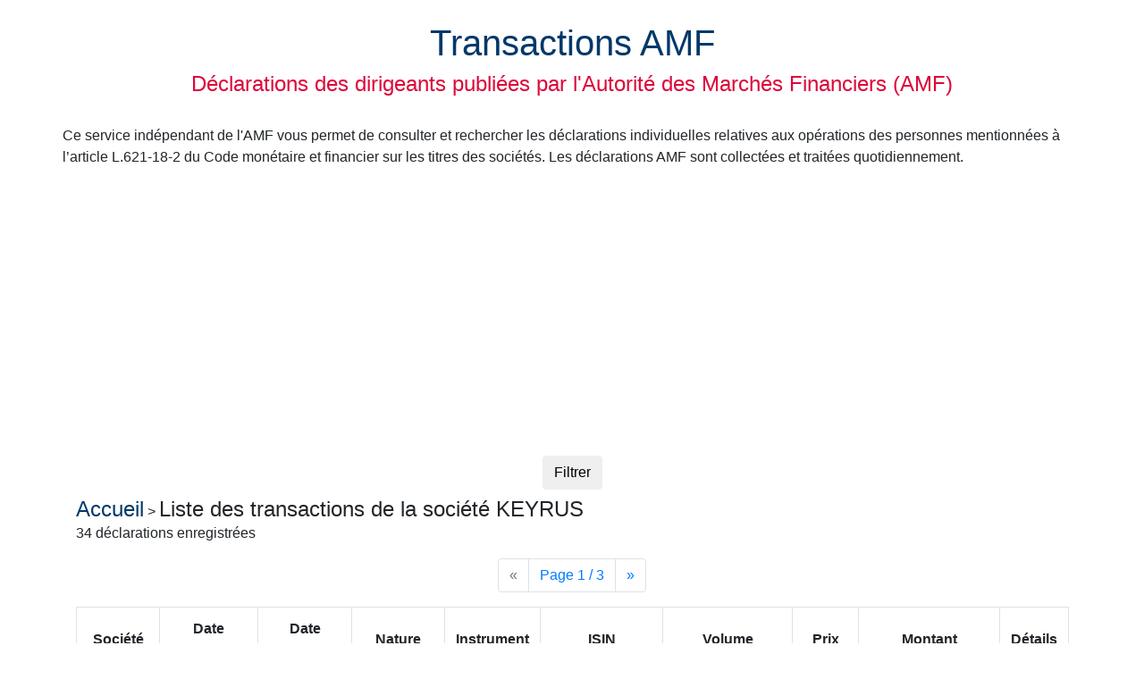

--- FILE ---
content_type: text/html; charset=UTF-8
request_url: https://transactions-amf.swaoo.com/societes/KEYRUS/
body_size: 7059
content:
<!DOCTYPE html>
<html lang="fr">
<head>
    <!-- Global site tag (gtag.js) - Google Analytics -->
    <script async src="https://www.googletagmanager.com/gtag/js?id=G-JKEBTZ1DNN"></script>
    <script>
        window.dataLayer = window.dataLayer || [];
        function gtag(){dataLayer.push(arguments);}
        gtag('js', new Date());

        gtag('config', 'G-JKEBTZ1DNN');
    </script>
    <meta charset="utf-8">
    <meta http-equiv="X-UA-Compatible" content="IE=edge">
    <meta name="viewport" content="width=device-width, initial-scale=1">
    <title>Transactions AMF KEYRUS | Déclarations AMF KEYRUS</title>
    <script defer src="https://code.jquery.com/jquery-3.5.1.min.js"></script>
    <script defer src="https://code.jquery.com/ui/1.12.1/jquery-ui.js"></script>
    <script defer src="https://maxcdn.bootstrapcdn.com/bootstrap/4.1.0/js/bootstrap.min.js"></script>
    <link rel="stylesheet" href="https://maxcdn.bootstrapcdn.com/bootstrap/4.1.0/css/bootstrap.min.css">
    <link rel="stylesheet" href="https://code.jquery.com/ui/1.12.1/themes/base/jquery-ui.css">
    <link rel="stylesheet" href="/styles/styles.css">
    <meta property="og:locale" content="fr_FR" />
    <meta property="og:type" content="article" />
    <meta property="og:title" content="Transactions AMF KEYRUS | Déclarations AMF KEYRUS " />
    <meta property="og:description" content="Liste et consultation des déclarations des dirigeants  de la société KEYRUS, publiées par l'Autorité des Marchés Financiers (AMF)" />
    <meta property="og:url" content="https://transactions-amf.swaoo.com" />
    <meta property="og:site_name" content="Transactions AMF" />
    <link rel="icon" type="image/png" sizes="32x32" href="/styles/favicon-32x32.png">
    <link rel="icon" type="image/png" sizes="96x96" href="/styles/favicon-96x96.png">
    <link rel="icon" type="image/png" sizes="16x16" href="/styles/favicon-16x16.png">
	<script async src="https://pagead2.googlesyndication.com/pagead/js/adsbygoogle.js?client=ca-pub-1404694032546036"
     crossorigin="anonymous"></script>
</head>
<body>
<div class="container">
    <div class="row">
        <div id="pageheader" class="col-12 text-center my-4">
            <h1><a href="/" title="Accueil Transactions AMF">Transactions AMF</a></h1>
            <h4>Déclarations des dirigeants publiées par l'Autorité des Marchés Financiers (AMF)</h4>
        </div>
    </div>
    <div class="row">
        <p>Ce service indépendant de l'AMF vous permet de consulter et rechercher les déclarations individuelles relatives aux opérations des personnes mentionnées à l’article L.621-18-2
            du Code monétaire et financier sur les titres des sociétés. Les déclarations AMF sont collectées et traitées quotidiennement.</p>
    </div>
    
<div class="row">
    <div class="col m-2 text-center" >
        <button type="button" class="btn"  data-toggle="collapse" data-target="#moteur_recherche">Filtrer</button>
    </div>
</div>

<div id="moteur_recherche" class="collapse" >

    <form method="post" action = "/" class="border rounded p-3">
        <input type="hidden" name="f_page" value="1"/>

        <div class="form-group row my-2">
            <label for="f_societes" class="col-md-4 col-form-label text-right">Société : <br>
                <small id="f_societes_h" class="form-text text-muted">Pour rechercher plusieurs sociétés, séparer les noms par un point-virgule (;)</small></label>
            <div class="col-md-4">
                <input type="text" class="form-control" name="f_societes" id="f_societes" aria-describedby="f_societes_h" placeholder="SOCIETE 1 ; SOCIETE 2..." value="KEYRUS">
            </div>
        </div>

        <div class="form-group row my-2">
            <label for="f_recherche" class="col-md-4 col-form-label text-right">Mot-clé : <br>
                <small id="f_recherche_h" class="form-text text-muted">Recherche sur la société, l'auteur, le numéro de la déclaration, le numéro LEI, le code ISIN</small></label>
            <div class="col-md-4">
                <input type="text" class="form-control" name="f_recherche" id="f_recherche" aria-describedby="f_recherche_h" placeholder="Entrez un mot-clé" value="">

            </div>
        </div>

        <div class="form-group row my-2">
            <label for="f_date_publication_debut" class="col-md-4 col-form-label">Déclaration publiée entre le <br>
            <small id="f_date_publication_debut_h" class="form-text text-muted">Recherche maximum 3 ans en arrière</small></label>
            <div class="col-md-3">
                <input type="text" class="form-control datepicker" name="f_date_publication_debut" id="f_date_publication_debut"  aria-describedby="f_date_publication_debut_h"  placeholder="dd/mm/aaaa" value="">
            </div>
            <label for="f_date_publication_fin" class="col-md-2 col-form-label"> et le </label>
            <div class="col-md-3">
                <input type="text" class="form-control datepicker" name="f_date_publication_fin" id="f_date_publication_fin" placeholder="dd/mm/aaaa" value="">
            </div>
        </div>

        <div class="form-group row my-2">
            <label for="f_date_operation_debut" class="col-md-4 col-form-label">Opération réalisée entre le <br>
                <small id="f_date_operation_debut_h" class="form-text text-muted">Recherche maximum 3 ans en arrière</small></label>
            <div class="col-md-3">
                <input type="text" class="form-control datepicker" name="f_date_operation_debut" id="f_date_operation_debut"  aria-describedby="f_date_operation_debut_h" placeholder="dd/mm/aaaa" value="">
            </div>
            <label for="f_date_operation_fin" class="col-md-2 col-form-label"> et le </label>
            <div class="col-md-3">
                <input type="text" class="form-control datepicker" name="f_date_operation_fin" id="f_date_operation_fin" placeholder="dd/mm/aaaa" value="">
            </div>
        </div>

        <div class="form-group row my-2">
            <label for="f_nature[]" class="col-md-4 col-form-label" aria-describedby="f_nature_h" >Nature de la transaction : <br>
                <small id="f_nature_h" class="form-text text-muted">Plusieurs choix possibles</small>
            </label>

            <div class="col-md-4">
                <select name="f_nature[]" id="f_nature[]"  class="custom-select" multiple>
                    <option>Toutes</option>
                    <option value="acq" >Acquisition</option>
                    <option value="att" >Attribution</option>
                    <option value="ces" >Cession</option>
                    <option value="exe" >Exercice</option>
                    <option value="sou" >Souscription</option>
                    <option value="aut" >Autre</option>
                </select>
            </div>
        </div>

        <div class="form-group row my-2">
            <label for="f_montant_min" class="col-md-4 col-form-label">Montant minimum de la transaction : </label>
            <div class="col-md-3">
                <input type="text" class="form-control" name="f_montant_min" id="f_montant_min" placeholder="99999" value="">
            </div>
        </div>
        <div class="form-group row my-2">
            <div class="col-12 text-center">
                <button type="submit"  class="btn btn-outline-primary">Rechercher</button>
            </div>
        </div>
    </form>

    <script>

        window.addEventListener('load', function() {

            $.datepicker.regional['fr'] = {
                closeText: 'Fermer',
                prevText: '&#x3c;Préc',
                nextText: 'Suiv&#x3e;',
                currentText: 'Aujourd\'hui',
                monthNames: ['Janvier','Fevrier','Mars','Avril','Mai','Juin',
                    'Juillet','Aout','Septembre','Octobre','Novembre','Decembre'],
                monthNamesShort: ['Jan','Fev','Mar','Avr','Mai','Jun',
                    'Jul','Aou','Sep','Oct','Nov','Dec'],
                dayNames: ['Dimanche','Lundi','Mardi','Mercredi','Jeudi','Vendredi','Samedi'],
                dayNamesShort: ['Dim','Lun','Mar','Mer','Jeu','Ven','Sam'],
                dayNamesMin: ['Di','Lu','Ma','Me','Je','Ve','Sa'],
                weekHeader: 'Sm',
                dateFormat: 'dd/mm/yy',
                firstDay: 1,
                isRTL: false,
                showMonthAfterYear: false,
                yearSuffix: '',
                numberOfMonths: 1,
                showButtonPanel: true,
                minDate: '-3Y +0D',
            };
            $.datepicker.setDefaults($.datepicker.regional['fr']);

            $('.datepicker').each(function(){
                $(this).datepicker({firstDay: 1});
            });

        } );
    </script>

</div>
    <div id="liste_transactions">
    <h4><a href="/" title="Retour accueil Transactions AMF">Accueil</a></h4> > <h4>Liste des transactions  de la société KEYRUS</h4>
    <p>34 déclarations enregistrées</p>
    <div class="row">
    <div class="col-12 text-center">
    <nav aria-label="Page navigation example">
        <ul class="pagination justify-content-center">
            <li class="page-item disabled">
                <a class="page-link" href="?f_societes=KEYRUS&f_page=1"  aria-label="Page précédente">
                    <span aria-hidden="true">&laquo;</span>
                    <span class="sr-only">Page précédente</span>
                </a>
            </li>
            <li class="page-item"><a class="page-link" href="#">Page 1 / 3</a></li>
            <li class="page-item ">
                <a class="page-link" href="?f_societes=KEYRUS&f_page=2"  aria-label="Page suivante">
                    <span class="sr-only">Page suivante</span>
                    <span aria-hidden="true">&raquo;</span>
                </a>
            </li>
        </ul>
    </nav>
    </div>
</div>

    <table class="table table-bordered table-hover ">
        <thead>
        <tr>
            <th scope="col" class="align-middle">Société</th>
            <th scope="col" class="align-middle">Date publication</th>
            <th scope="col" class="align-middle d-none d-xl-table-cell">Date opération</th>
            <th scope="col" class="align-middle">Nature</th>
            <th scope="col" class="align-middle d-none d-xl-table-cell">Instrument</th>
            <th scope="col" class="align-middle d-none d-xl-table-cell">ISIN</th>
            <th scope="col" class="align-middle">Volume</th>
            <th scope="col" class="align-middle d-none d-xl-table-cell">Prix</th>
            <th scope="col" class="align-middle">Montant</th>
            <th scope="col" class="align-middle">Détails</th>
        </tr>
        </thead>
        <tbody>
        <tr>
    <td><a href="/societes/KEYRUS/" title="Voir les transactions de KEYRUS">KEYRUS</a></td>
    <td data-toggle="collapse" data-target="#DET2023DD925604">31/08/2023</td>
    <td class="d-none d-xl-table-cell" data-toggle="collapse" data-target="#DET2023DD925604">29/08/2023</td>
    <td data-toggle="collapse" data-target="#DET2023DD925604">Acquisition</td>
    <td class="d-none d-xl-table-cell" data-toggle="collapse" data-target="#DET2023DD925604">Action</td>
    <td class="d-none d-xl-table-cell" data-toggle="collapse" data-target="#DET2023DD925604">FR0004029411</td>
    <td class="number" data-toggle="collapse" data-target="#DET2023DD925604">284&nbsp;524.0000</td>
    <td class="number d-none d-xl-table-cell" data-toggle="collapse" data-target="#DET2023DD925604">7.0000</td>
    <td class="number" data-toggle="collapse" data-target="#DET2023DD925604">1&nbsp;991&nbsp;668.0000&nbsp;&euro;</td>
    <td><button type="button" class="btn" data-toggle="collapse" data-target="#DET2023DD925604">+</button></td>
</tr>

<tr class="collapse" id="DET2023DD925604">
    <td></td>
    <td colspan="20">
        <h6 class="card-subtitle mb-2 text-muted">Déclaration n°2023DD925604</h6>
        <p class="card-text">Monsieur Jean-François Bonnechère, Holding KeyTrust, Monsieur Nicolas Camerman et Severs & Associés Holding ontrespectivement apporté en nature au bénéfice de K EAGLE INVESTMENT le 29 août 2023, 77.024, 100.000, 7.500 et 100.000actions KEYRUS, conformément à l’engagement qu’ils ont pris décrit dans la note d’information ayant reçu le visa n°23-321 en datedu 18 juillet 2023.</p>
        <ul class="list-group list-group-flush">
            <li class="list-group-item"><strong>Opération réalisée le</strong> 29/08/2023<strong> et publiée le</strong> 31/08/2023</li>
            <li class="list-group-item"><strong>Auteur :</strong> K EAGLE INVESTMENT SOCIETE PAR ACTIONS SIMPLIFIEE personne morale liée à ERIC COHEN, ERIC COHEN ESTPRESIDENT DIRECTEUR GENERAL DE KEYRUS SA</li>
            <li class="list-group-item"><strong>Coordonnées :</strong> NOM : KEYRUS
LEI : 969500P448GL7H3MJ058</li>
            <li class="list-group-item"><strong>Nature :</strong> Acquisition</li>
            <li class="list-group-item"><strong>Lieu :</strong> Euronext Growth Paris</li>
            <li class="list-group-item"><strong>Instrument :</strong> Action</li>
            <li class="list-group-item"><strong>Code ISIN :</strong> FR0004029411</li>
            <li class="list-group-item"><strong>LEI :</strong> 969500P448GL7H3MJ058</li>
            <li class="list-group-item"><strong>Volume aggrégé :</strong> 284&nbsp;524.0000</li>
            <li class="list-group-item"><strong>Prix aggrégé :</strong> 7.0000&nbsp;&euro;</li>
            <li class="list-group-item"><strong>Montant total (calculé) :</strong> 1&nbsp;991&nbsp;668.0000&nbsp;&euro;</li>
            <li class="list-group-item">
                <a href="https://bdif.amf-france.org/Fiche-BDIF?docId=" class="card-link" target="_blank">Fiche AMF</a>
                <a href="https://bdif.amf-france.org/back/api/v1/documents/2023/2023DD925604/1712E6CD02520B2BB6A00165B7DF771753FA4A670136B77185E919CD5E39CA87.pdf" class="card-link" target="_blank">Déclaration&nbsp;AMF</a>
                <a href="https://www.boursorama.com/recherche/FR0004029411" class="card-link" target="_blank">Cours&nbsp;bourse</a>
            </li>
            <li class="list-group-item text-center">
                <button type="button" class="btn" data-toggle="collapse" data-target="#DET2023DD925604">Fermer</button>
            </li>
        </ul>

    </td>
</tr><tr>
    <td><a href="/societes/KEYRUS/" title="Voir les transactions de KEYRUS">KEYRUS</a></td>
    <td data-toggle="collapse" data-target="#DET2023DD923902">10/08/2023</td>
    <td class="d-none d-xl-table-cell" data-toggle="collapse" data-target="#DET2023DD923902">09/08/2023</td>
    <td data-toggle="collapse" data-target="#DET2023DD923902">Acquisition</td>
    <td class="d-none d-xl-table-cell" data-toggle="collapse" data-target="#DET2023DD923902">Action</td>
    <td class="d-none d-xl-table-cell" data-toggle="collapse" data-target="#DET2023DD923902">FR0004029411</td>
    <td class="number" data-toggle="collapse" data-target="#DET2023DD923902">35.0000</td>
    <td class="number d-none d-xl-table-cell" data-toggle="collapse" data-target="#DET2023DD923902">7.0000</td>
    <td class="number" data-toggle="collapse" data-target="#DET2023DD923902">245.0000&nbsp;&euro;</td>
    <td><button type="button" class="btn" data-toggle="collapse" data-target="#DET2023DD923902">+</button></td>
</tr>

<tr class="collapse" id="DET2023DD923902">
    <td></td>
    <td colspan="20">
        <h6 class="card-subtitle mb-2 text-muted">Déclaration n°2023DD923902</h6>
        <p class="card-text"></p>
        <ul class="list-group list-group-flush">
            <li class="list-group-item"><strong>Opération réalisée le</strong> 09/08/2023<strong> et publiée le</strong> 10/08/2023</li>
            <li class="list-group-item"><strong>Auteur :</strong> K EAGLE INVESTMENT SOCIETE PAR ACTIONS SIMPLIFIEE personne morale liée à ERIC COHEN, ERIC COHEN ESTPRESIDENT DIRECTEUR GENERAL DE KEYRUS SA</li>
            <li class="list-group-item"><strong>Coordonnées :</strong> NOM : KEYRUS
LEI : 969500P448GL7H3MJ058</li>
            <li class="list-group-item"><strong>Nature :</strong> Acquisition</li>
            <li class="list-group-item"><strong>Lieu :</strong> Euronext Growth Paris</li>
            <li class="list-group-item"><strong>Instrument :</strong> Action</li>
            <li class="list-group-item"><strong>Code ISIN :</strong> FR0004029411</li>
            <li class="list-group-item"><strong>LEI :</strong> 969500P448GL7H3MJ058</li>
            <li class="list-group-item"><strong>Volume aggrégé :</strong> 35.0000</li>
            <li class="list-group-item"><strong>Prix aggrégé :</strong> 7.0000&nbsp;&euro;</li>
            <li class="list-group-item"><strong>Montant total (calculé) :</strong> 245.0000&nbsp;&euro;</li>
            <li class="list-group-item">
                <a href="https://bdif.amf-france.org/Fiche-BDIF?docId=" class="card-link" target="_blank">Fiche AMF</a>
                <a href="https://bdif.amf-france.org/back/api/v1/documents/2023/2023DD923902/FCE64FAA6D2E3A36CEAEA28ACCAA77DCFC7089F956136E889644FE81148B1FB0.pdf" class="card-link" target="_blank">Déclaration&nbsp;AMF</a>
                <a href="https://www.boursorama.com/recherche/FR0004029411" class="card-link" target="_blank">Cours&nbsp;bourse</a>
            </li>
            <li class="list-group-item text-center">
                <button type="button" class="btn" data-toggle="collapse" data-target="#DET2023DD923902">Fermer</button>
            </li>
        </ul>

    </td>
</tr><tr>
    <td><a href="/societes/KEYRUS/" title="Voir les transactions de KEYRUS">KEYRUS</a></td>
    <td data-toggle="collapse" data-target="#DET2023DD923729">09/08/2023</td>
    <td class="d-none d-xl-table-cell" data-toggle="collapse" data-target="#DET2023DD923729">08/08/2023</td>
    <td data-toggle="collapse" data-target="#DET2023DD923729">Acquisition</td>
    <td class="d-none d-xl-table-cell" data-toggle="collapse" data-target="#DET2023DD923729">Action</td>
    <td class="d-none d-xl-table-cell" data-toggle="collapse" data-target="#DET2023DD923729">FR0004029411</td>
    <td class="number" data-toggle="collapse" data-target="#DET2023DD923729">1&nbsp;200.0000</td>
    <td class="number d-none d-xl-table-cell" data-toggle="collapse" data-target="#DET2023DD923729">7.0000</td>
    <td class="number" data-toggle="collapse" data-target="#DET2023DD923729">8&nbsp;400.0000&nbsp;&euro;</td>
    <td><button type="button" class="btn" data-toggle="collapse" data-target="#DET2023DD923729">+</button></td>
</tr>

<tr class="collapse" id="DET2023DD923729">
    <td></td>
    <td colspan="20">
        <h6 class="card-subtitle mb-2 text-muted">Déclaration n°2023DD923729</h6>
        <p class="card-text"></p>
        <ul class="list-group list-group-flush">
            <li class="list-group-item"><strong>Opération réalisée le</strong> 08/08/2023<strong> et publiée le</strong> 09/08/2023</li>
            <li class="list-group-item"><strong>Auteur :</strong> K EAGLE INVESTMENT SOCIETE PAR ACTIONS SIMPLIFIEE personne morale liée à ERIC COHEN, ERIC COHEN ESTPRESIDENT DIRECTEUR GENERAL DE KEYRUS SA</li>
            <li class="list-group-item"><strong>Coordonnées :</strong> NOM : KEYRUS</li>
            <li class="list-group-item"><strong>Nature :</strong> Acquisition</li>
            <li class="list-group-item"><strong>Lieu :</strong> Euronext Growth Paris</li>
            <li class="list-group-item"><strong>Instrument :</strong> Action</li>
            <li class="list-group-item"><strong>Code ISIN :</strong> FR0004029411</li>
            <li class="list-group-item"><strong>LEI :</strong> </li>
            <li class="list-group-item"><strong>Volume aggrégé :</strong> 1&nbsp;200.0000</li>
            <li class="list-group-item"><strong>Prix aggrégé :</strong> 7.0000&nbsp;&euro;</li>
            <li class="list-group-item"><strong>Montant total (calculé) :</strong> 8&nbsp;400.0000&nbsp;&euro;</li>
            <li class="list-group-item">
                <a href="https://bdif.amf-france.org/Fiche-BDIF?docId=" class="card-link" target="_blank">Fiche AMF</a>
                <a href="https://bdif.amf-france.org/back/api/v1/documents/2023/2023DD923729/8E60AADCF9E2B620B9AFE58832465505A8C30938E7B88EDE03D62E22D6F7AFA3.pdf" class="card-link" target="_blank">Déclaration&nbsp;AMF</a>
                <a href="https://www.boursorama.com/recherche/FR0004029411" class="card-link" target="_blank">Cours&nbsp;bourse</a>
            </li>
            <li class="list-group-item text-center">
                <button type="button" class="btn" data-toggle="collapse" data-target="#DET2023DD923729">Fermer</button>
            </li>
        </ul>

    </td>
</tr><tr>
    <td><a href="/societes/KEYRUS/" title="Voir les transactions de KEYRUS">KEYRUS</a></td>
    <td data-toggle="collapse" data-target="#DET2023DD923629">08/08/2023</td>
    <td class="d-none d-xl-table-cell" data-toggle="collapse" data-target="#DET2023DD923629">07/08/2023</td>
    <td data-toggle="collapse" data-target="#DET2023DD923629">Acquisition</td>
    <td class="d-none d-xl-table-cell" data-toggle="collapse" data-target="#DET2023DD923629">Action</td>
    <td class="d-none d-xl-table-cell" data-toggle="collapse" data-target="#DET2023DD923629">FR0004029411</td>
    <td class="number" data-toggle="collapse" data-target="#DET2023DD923629">18&nbsp;716.0000</td>
    <td class="number d-none d-xl-table-cell" data-toggle="collapse" data-target="#DET2023DD923629">7.0000</td>
    <td class="number" data-toggle="collapse" data-target="#DET2023DD923629">131&nbsp;012.0000&nbsp;&euro;</td>
    <td><button type="button" class="btn" data-toggle="collapse" data-target="#DET2023DD923629">+</button></td>
</tr>

<tr class="collapse" id="DET2023DD923629">
    <td></td>
    <td colspan="20">
        <h6 class="card-subtitle mb-2 text-muted">Déclaration n°2023DD923629</h6>
        <p class="card-text"></p>
        <ul class="list-group list-group-flush">
            <li class="list-group-item"><strong>Opération réalisée le</strong> 07/08/2023<strong> et publiée le</strong> 08/08/2023</li>
            <li class="list-group-item"><strong>Auteur :</strong> K EAGLE INVESTMENT SOCIETE PAR ACTIONS SIMPLIFIEE personne morale liée à ERIC COHEN, ERIC COHEN ESTPRESIDENT DIRECTEUR GENERAL DE KEYRUS SA</li>
            <li class="list-group-item"><strong>Coordonnées :</strong> NOM : KEYRUS
LEI : 969500P448GL7H3MJ058</li>
            <li class="list-group-item"><strong>Nature :</strong> Acquisition</li>
            <li class="list-group-item"><strong>Lieu :</strong> Euronext Growth Paris</li>
            <li class="list-group-item"><strong>Instrument :</strong> Action</li>
            <li class="list-group-item"><strong>Code ISIN :</strong> FR0004029411</li>
            <li class="list-group-item"><strong>LEI :</strong> 969500P448GL7H3MJ058</li>
            <li class="list-group-item"><strong>Volume aggrégé :</strong> 18&nbsp;716.0000</li>
            <li class="list-group-item"><strong>Prix aggrégé :</strong> 7.0000&nbsp;&euro;</li>
            <li class="list-group-item"><strong>Montant total (calculé) :</strong> 131&nbsp;012.0000&nbsp;&euro;</li>
            <li class="list-group-item">
                <a href="https://bdif.amf-france.org/Fiche-BDIF?docId=" class="card-link" target="_blank">Fiche AMF</a>
                <a href="https://bdif.amf-france.org/back/api/v1/documents/2023/2023DD923629/22603F5009B624D9B9F43B861B691699114F8FD0C65A15F7E97A58E2E241DCDE.pdf" class="card-link" target="_blank">Déclaration&nbsp;AMF</a>
                <a href="https://www.boursorama.com/recherche/FR0004029411" class="card-link" target="_blank">Cours&nbsp;bourse</a>
            </li>
            <li class="list-group-item text-center">
                <button type="button" class="btn" data-toggle="collapse" data-target="#DET2023DD923629">Fermer</button>
            </li>
        </ul>

    </td>
</tr><tr>
    <td><a href="/societes/KEYRUS/" title="Voir les transactions de KEYRUS">KEYRUS</a></td>
    <td data-toggle="collapse" data-target="#DET2023DD923157">04/08/2023</td>
    <td class="d-none d-xl-table-cell" data-toggle="collapse" data-target="#DET2023DD923157">03/08/2023</td>
    <td data-toggle="collapse" data-target="#DET2023DD923157">Acquisition</td>
    <td class="d-none d-xl-table-cell" data-toggle="collapse" data-target="#DET2023DD923157">Action</td>
    <td class="d-none d-xl-table-cell" data-toggle="collapse" data-target="#DET2023DD923157">FR0004029411</td>
    <td class="number" data-toggle="collapse" data-target="#DET2023DD923157">59&nbsp;807.0000</td>
    <td class="number d-none d-xl-table-cell" data-toggle="collapse" data-target="#DET2023DD923157">7.0000</td>
    <td class="number" data-toggle="collapse" data-target="#DET2023DD923157">418&nbsp;649.0000&nbsp;&euro;</td>
    <td><button type="button" class="btn" data-toggle="collapse" data-target="#DET2023DD923157">+</button></td>
</tr>

<tr class="collapse" id="DET2023DD923157">
    <td></td>
    <td colspan="20">
        <h6 class="card-subtitle mb-2 text-muted">Déclaration n°2023DD923157</h6>
        <p class="card-text"></p>
        <ul class="list-group list-group-flush">
            <li class="list-group-item"><strong>Opération réalisée le</strong> 03/08/2023<strong> et publiée le</strong> 04/08/2023</li>
            <li class="list-group-item"><strong>Auteur :</strong> K EAGLE INVESTMENT SOCIETE PAR ACTIONS SIMPLIFIEE personne morale liée à ERIC COHEN, ERIC COHEN ESTPRESIDENT DIRECTEUR GENERAL DE KEYRUS SA</li>
            <li class="list-group-item"><strong>Coordonnées :</strong> NOM : KEYRUS
LEI : 969500P448GL7H3MJ058</li>
            <li class="list-group-item"><strong>Nature :</strong> Acquisition</li>
            <li class="list-group-item"><strong>Lieu :</strong> Euronext Growth Paris</li>
            <li class="list-group-item"><strong>Instrument :</strong> Action</li>
            <li class="list-group-item"><strong>Code ISIN :</strong> FR0004029411</li>
            <li class="list-group-item"><strong>LEI :</strong> 969500P448GL7H3MJ058</li>
            <li class="list-group-item"><strong>Volume aggrégé :</strong> 59&nbsp;807.0000</li>
            <li class="list-group-item"><strong>Prix aggrégé :</strong> 7.0000&nbsp;&euro;</li>
            <li class="list-group-item"><strong>Montant total (calculé) :</strong> 418&nbsp;649.0000&nbsp;&euro;</li>
            <li class="list-group-item">
                <a href="https://bdif.amf-france.org/Fiche-BDIF?docId=" class="card-link" target="_blank">Fiche AMF</a>
                <a href="https://bdif.amf-france.org/back/api/v1/documents/2023/2023DD923157/A79A1470309AF1CA742EFFEB925B4A13109267F04B363E3B62A0D76C499D3130.pdf" class="card-link" target="_blank">Déclaration&nbsp;AMF</a>
                <a href="https://www.boursorama.com/recherche/FR0004029411" class="card-link" target="_blank">Cours&nbsp;bourse</a>
            </li>
            <li class="list-group-item text-center">
                <button type="button" class="btn" data-toggle="collapse" data-target="#DET2023DD923157">Fermer</button>
            </li>
        </ul>

    </td>
</tr><tr>
    <td><a href="/societes/KEYRUS/" title="Voir les transactions de KEYRUS">KEYRUS</a></td>
    <td data-toggle="collapse" data-target="#DET2023DD922877">03/08/2023</td>
    <td class="d-none d-xl-table-cell" data-toggle="collapse" data-target="#DET2023DD922877">02/08/2023</td>
    <td data-toggle="collapse" data-target="#DET2023DD922877">Acquisition</td>
    <td class="d-none d-xl-table-cell" data-toggle="collapse" data-target="#DET2023DD922877">Action</td>
    <td class="d-none d-xl-table-cell" data-toggle="collapse" data-target="#DET2023DD922877">FR0004029411</td>
    <td class="number" data-toggle="collapse" data-target="#DET2023DD922877">52&nbsp;429.0000</td>
    <td class="number d-none d-xl-table-cell" data-toggle="collapse" data-target="#DET2023DD922877">7.0000</td>
    <td class="number" data-toggle="collapse" data-target="#DET2023DD922877">367&nbsp;003.0000&nbsp;&euro;</td>
    <td><button type="button" class="btn" data-toggle="collapse" data-target="#DET2023DD922877">+</button></td>
</tr>

<tr class="collapse" id="DET2023DD922877">
    <td></td>
    <td colspan="20">
        <h6 class="card-subtitle mb-2 text-muted">Déclaration n°2023DD922877</h6>
        <p class="card-text"></p>
        <ul class="list-group list-group-flush">
            <li class="list-group-item"><strong>Opération réalisée le</strong> 02/08/2023<strong> et publiée le</strong> 03/08/2023</li>
            <li class="list-group-item"><strong>Auteur :</strong> K EAGLE INVESTMENT SOCIETE PAR ACTIONS SIMPLIFIEE personne morale liée à ERIC COHEN, ERIC COHEN ESTPRESIDENT DIRECTEUR GENERAL DE KEYRUS SA</li>
            <li class="list-group-item"><strong>Coordonnées :</strong> NOM : KEYRUS
LEI : 969500P448GL7H3MJ058</li>
            <li class="list-group-item"><strong>Nature :</strong> Acquisition</li>
            <li class="list-group-item"><strong>Lieu :</strong> Euronext Growth Paris</li>
            <li class="list-group-item"><strong>Instrument :</strong> Action</li>
            <li class="list-group-item"><strong>Code ISIN :</strong> FR0004029411</li>
            <li class="list-group-item"><strong>LEI :</strong> 969500P448GL7H3MJ058</li>
            <li class="list-group-item"><strong>Volume aggrégé :</strong> 52&nbsp;429.0000</li>
            <li class="list-group-item"><strong>Prix aggrégé :</strong> 7.0000&nbsp;&euro;</li>
            <li class="list-group-item"><strong>Montant total (calculé) :</strong> 367&nbsp;003.0000&nbsp;&euro;</li>
            <li class="list-group-item">
                <a href="https://bdif.amf-france.org/Fiche-BDIF?docId=" class="card-link" target="_blank">Fiche AMF</a>
                <a href="https://bdif.amf-france.org/back/api/v1/documents/2023/2023DD922877/118F5330AE56EFA5041F164CFFAAB17B3D827AB43E7995660238837C922AECC3.pdf" class="card-link" target="_blank">Déclaration&nbsp;AMF</a>
                <a href="https://www.boursorama.com/recherche/FR0004029411" class="card-link" target="_blank">Cours&nbsp;bourse</a>
            </li>
            <li class="list-group-item text-center">
                <button type="button" class="btn" data-toggle="collapse" data-target="#DET2023DD922877">Fermer</button>
            </li>
        </ul>

    </td>
</tr><tr>
    <td><a href="/societes/KEYRUS/" title="Voir les transactions de KEYRUS">KEYRUS</a></td>
    <td data-toggle="collapse" data-target="#DET2023DD922700">02/08/2023</td>
    <td class="d-none d-xl-table-cell" data-toggle="collapse" data-target="#DET2023DD922700">01/08/2023</td>
    <td data-toggle="collapse" data-target="#DET2023DD922700">Acquisition</td>
    <td class="d-none d-xl-table-cell" data-toggle="collapse" data-target="#DET2023DD922700">Action</td>
    <td class="d-none d-xl-table-cell" data-toggle="collapse" data-target="#DET2023DD922700">FR0004029411</td>
    <td class="number" data-toggle="collapse" data-target="#DET2023DD922700">48&nbsp;314.0000</td>
    <td class="number d-none d-xl-table-cell" data-toggle="collapse" data-target="#DET2023DD922700">7.0000</td>
    <td class="number" data-toggle="collapse" data-target="#DET2023DD922700">338&nbsp;198.0000&nbsp;&euro;</td>
    <td><button type="button" class="btn" data-toggle="collapse" data-target="#DET2023DD922700">+</button></td>
</tr>

<tr class="collapse" id="DET2023DD922700">
    <td></td>
    <td colspan="20">
        <h6 class="card-subtitle mb-2 text-muted">Déclaration n°2023DD922700</h6>
        <p class="card-text"></p>
        <ul class="list-group list-group-flush">
            <li class="list-group-item"><strong>Opération réalisée le</strong> 01/08/2023<strong> et publiée le</strong> 02/08/2023</li>
            <li class="list-group-item"><strong>Auteur :</strong> K EAGLE INVESTMENT SOCIETE PAR ACTIONS SIMPLIFIEE personne morale liée à ERIC COHEN, ERIC COHEN ESTPRESIDENT DIRECTEUR GENERAL DE KEYRUS SA</li>
            <li class="list-group-item"><strong>Coordonnées :</strong> NOM : KEYRUS
LEI : 969500P448GL7H3MJ058</li>
            <li class="list-group-item"><strong>Nature :</strong> Acquisition</li>
            <li class="list-group-item"><strong>Lieu :</strong> Euronext Growth Paris</li>
            <li class="list-group-item"><strong>Instrument :</strong> Action</li>
            <li class="list-group-item"><strong>Code ISIN :</strong> FR0004029411</li>
            <li class="list-group-item"><strong>LEI :</strong> 969500P448GL7H3MJ058</li>
            <li class="list-group-item"><strong>Volume aggrégé :</strong> 48&nbsp;314.0000</li>
            <li class="list-group-item"><strong>Prix aggrégé :</strong> 7.0000&nbsp;&euro;</li>
            <li class="list-group-item"><strong>Montant total (calculé) :</strong> 338&nbsp;198.0000&nbsp;&euro;</li>
            <li class="list-group-item">
                <a href="https://bdif.amf-france.org/Fiche-BDIF?docId=" class="card-link" target="_blank">Fiche AMF</a>
                <a href="https://bdif.amf-france.org/back/api/v1/documents/2023/2023DD922700/8B61AA3F844A65A6A0BCD9D87FBB598029DEEB96AE42A26D1D5554B044D5F1AC.pdf" class="card-link" target="_blank">Déclaration&nbsp;AMF</a>
                <a href="https://www.boursorama.com/recherche/FR0004029411" class="card-link" target="_blank">Cours&nbsp;bourse</a>
            </li>
            <li class="list-group-item text-center">
                <button type="button" class="btn" data-toggle="collapse" data-target="#DET2023DD922700">Fermer</button>
            </li>
        </ul>

    </td>
</tr><tr>
    <td><a href="/societes/KEYRUS/" title="Voir les transactions de KEYRUS">KEYRUS</a></td>
    <td data-toggle="collapse" data-target="#DET2023DD922433">01/08/2023</td>
    <td class="d-none d-xl-table-cell" data-toggle="collapse" data-target="#DET2023DD922433">31/07/2023</td>
    <td data-toggle="collapse" data-target="#DET2023DD922433">Acquisition</td>
    <td class="d-none d-xl-table-cell" data-toggle="collapse" data-target="#DET2023DD922433">Action</td>
    <td class="d-none d-xl-table-cell" data-toggle="collapse" data-target="#DET2023DD922433">FR0004029411</td>
    <td class="number" data-toggle="collapse" data-target="#DET2023DD922433">96&nbsp;220.0000</td>
    <td class="number d-none d-xl-table-cell" data-toggle="collapse" data-target="#DET2023DD922433">7.0000</td>
    <td class="number" data-toggle="collapse" data-target="#DET2023DD922433">673&nbsp;540.0000&nbsp;&euro;</td>
    <td><button type="button" class="btn" data-toggle="collapse" data-target="#DET2023DD922433">+</button></td>
</tr>

<tr class="collapse" id="DET2023DD922433">
    <td></td>
    <td colspan="20">
        <h6 class="card-subtitle mb-2 text-muted">Déclaration n°2023DD922433</h6>
        <p class="card-text"></p>
        <ul class="list-group list-group-flush">
            <li class="list-group-item"><strong>Opération réalisée le</strong> 31/07/2023<strong> et publiée le</strong> 01/08/2023</li>
            <li class="list-group-item"><strong>Auteur :</strong> K EAGLE INVESTMENT SOCIETE PAR ACTIONS SIMPLIFIEE personne morale liée à ERIC COHEN, ERIC COHEN ESTPRESIDENT DIRECTEUR GENERAL DE KEYRUS SA</li>
            <li class="list-group-item"><strong>Coordonnées :</strong> NOM : KEYRUS
LEI : 969500P448GL7H3MJ058</li>
            <li class="list-group-item"><strong>Nature :</strong> Acquisition</li>
            <li class="list-group-item"><strong>Lieu :</strong> Euronext Growth Paris</li>
            <li class="list-group-item"><strong>Instrument :</strong> Action</li>
            <li class="list-group-item"><strong>Code ISIN :</strong> FR0004029411</li>
            <li class="list-group-item"><strong>LEI :</strong> 969500P448GL7H3MJ058</li>
            <li class="list-group-item"><strong>Volume aggrégé :</strong> 96&nbsp;220.0000</li>
            <li class="list-group-item"><strong>Prix aggrégé :</strong> 7.0000&nbsp;&euro;</li>
            <li class="list-group-item"><strong>Montant total (calculé) :</strong> 673&nbsp;540.0000&nbsp;&euro;</li>
            <li class="list-group-item">
                <a href="https://bdif.amf-france.org/Fiche-BDIF?docId=" class="card-link" target="_blank">Fiche AMF</a>
                <a href="https://bdif.amf-france.org/back/api/v1/documents/2023/2023DD922433/DA0DEF5D48DBC51FD181FA5F488952DFA217B8C89B0D8C0E6F6908E5EE5C9F10.pdf" class="card-link" target="_blank">Déclaration&nbsp;AMF</a>
                <a href="https://www.boursorama.com/recherche/FR0004029411" class="card-link" target="_blank">Cours&nbsp;bourse</a>
            </li>
            <li class="list-group-item text-center">
                <button type="button" class="btn" data-toggle="collapse" data-target="#DET2023DD922433">Fermer</button>
            </li>
        </ul>

    </td>
</tr><tr>
    <td><a href="/societes/KEYRUS/" title="Voir les transactions de KEYRUS">KEYRUS</a></td>
    <td data-toggle="collapse" data-target="#DET2023DD922190">31/07/2023</td>
    <td class="d-none d-xl-table-cell" data-toggle="collapse" data-target="#DET2023DD922190">28/07/2023</td>
    <td data-toggle="collapse" data-target="#DET2023DD922190">Acquisition</td>
    <td class="d-none d-xl-table-cell" data-toggle="collapse" data-target="#DET2023DD922190">Action</td>
    <td class="d-none d-xl-table-cell" data-toggle="collapse" data-target="#DET2023DD922190">FR0004029411</td>
    <td class="number" data-toggle="collapse" data-target="#DET2023DD922190">94&nbsp;446.0000</td>
    <td class="number d-none d-xl-table-cell" data-toggle="collapse" data-target="#DET2023DD922190">7.0000</td>
    <td class="number" data-toggle="collapse" data-target="#DET2023DD922190">661&nbsp;122.0000&nbsp;&euro;</td>
    <td><button type="button" class="btn" data-toggle="collapse" data-target="#DET2023DD922190">+</button></td>
</tr>

<tr class="collapse" id="DET2023DD922190">
    <td></td>
    <td colspan="20">
        <h6 class="card-subtitle mb-2 text-muted">Déclaration n°2023DD922190</h6>
        <p class="card-text"></p>
        <ul class="list-group list-group-flush">
            <li class="list-group-item"><strong>Opération réalisée le</strong> 28/07/2023<strong> et publiée le</strong> 31/07/2023</li>
            <li class="list-group-item"><strong>Auteur :</strong> K EAGLE INVESTMENT SOCIETE PAR ACTIONS SIMPLIFIEE personne morale liée à ERIC COHEN, ERIC COHEN est présidentDirecteur Général de KEYRUS SA</li>
            <li class="list-group-item"><strong>Coordonnées :</strong> NOM : KEYRUS
LEI : 969500P448GL7H3MJ058</li>
            <li class="list-group-item"><strong>Nature :</strong> Acquisition</li>
            <li class="list-group-item"><strong>Lieu :</strong> Euronext Growth Paris</li>
            <li class="list-group-item"><strong>Instrument :</strong> Action</li>
            <li class="list-group-item"><strong>Code ISIN :</strong> FR0004029411</li>
            <li class="list-group-item"><strong>LEI :</strong> 969500P448GL7H3MJ058</li>
            <li class="list-group-item"><strong>Volume aggrégé :</strong> 94&nbsp;446.0000</li>
            <li class="list-group-item"><strong>Prix aggrégé :</strong> 7.0000&nbsp;&euro;</li>
            <li class="list-group-item"><strong>Montant total (calculé) :</strong> 661&nbsp;122.0000&nbsp;&euro;</li>
            <li class="list-group-item">
                <a href="https://bdif.amf-france.org/Fiche-BDIF?docId=" class="card-link" target="_blank">Fiche AMF</a>
                <a href="https://bdif.amf-france.org/back/api/v1/documents/2023/2023DD922190/E57CF8C3E204885F4355365048FD9AA133C9BC521E38DA723213395505732944.pdf" class="card-link" target="_blank">Déclaration&nbsp;AMF</a>
                <a href="https://www.boursorama.com/recherche/FR0004029411" class="card-link" target="_blank">Cours&nbsp;bourse</a>
            </li>
            <li class="list-group-item text-center">
                <button type="button" class="btn" data-toggle="collapse" data-target="#DET2023DD922190">Fermer</button>
            </li>
        </ul>

    </td>
</tr><tr>
    <td><a href="/societes/KEYRUS/" title="Voir les transactions de KEYRUS">KEYRUS</a></td>
    <td data-toggle="collapse" data-target="#DET2023DD921808">28/07/2023</td>
    <td class="d-none d-xl-table-cell" data-toggle="collapse" data-target="#DET2023DD921808">27/06/2023</td>
    <td data-toggle="collapse" data-target="#DET2023DD921808">Acquisition</td>
    <td class="d-none d-xl-table-cell" data-toggle="collapse" data-target="#DET2023DD921808">Action</td>
    <td class="d-none d-xl-table-cell" data-toggle="collapse" data-target="#DET2023DD921808">FR0004029411</td>
    <td class="number" data-toggle="collapse" data-target="#DET2023DD921808">221&nbsp;530.0000</td>
    <td class="number d-none d-xl-table-cell" data-toggle="collapse" data-target="#DET2023DD921808">7.0000</td>
    <td class="number" data-toggle="collapse" data-target="#DET2023DD921808">1&nbsp;550&nbsp;710.0000&nbsp;&euro;</td>
    <td><button type="button" class="btn" data-toggle="collapse" data-target="#DET2023DD921808">+</button></td>
</tr>

<tr class="collapse" id="DET2023DD921808">
    <td></td>
    <td colspan="20">
        <h6 class="card-subtitle mb-2 text-muted">Déclaration n°2023DD921808</h6>
        <p class="card-text"></p>
        <ul class="list-group list-group-flush">
            <li class="list-group-item"><strong>Opération réalisée le</strong> 27/06/2023<strong> et publiée le</strong> 28/07/2023</li>
            <li class="list-group-item"><strong>Auteur :</strong> K EAGLE INVESTMENT SOCIETE PAR ACTIONS SIMPLIFIEE personne morale liée à ERIC COHEN, ERIC COHEN est présidentDirecteur Général de KEYRUS SA</li>
            <li class="list-group-item"><strong>Coordonnées :</strong> NOM : KEYRUS
LEI : 969500P448GL7H3MJ058</li>
            <li class="list-group-item"><strong>Nature :</strong> Acquisition</li>
            <li class="list-group-item"><strong>Lieu :</strong> Euronext Growth Paris</li>
            <li class="list-group-item"><strong>Instrument :</strong> Action</li>
            <li class="list-group-item"><strong>Code ISIN :</strong> FR0004029411</li>
            <li class="list-group-item"><strong>LEI :</strong> 969500P448GL7H3MJ058</li>
            <li class="list-group-item"><strong>Volume aggrégé :</strong> 221&nbsp;530.0000</li>
            <li class="list-group-item"><strong>Prix aggrégé :</strong> 7.0000&nbsp;&euro;</li>
            <li class="list-group-item"><strong>Montant total (calculé) :</strong> 1&nbsp;550&nbsp;710.0000&nbsp;&euro;</li>
            <li class="list-group-item">
                <a href="https://bdif.amf-france.org/Fiche-BDIF?docId=" class="card-link" target="_blank">Fiche AMF</a>
                <a href="https://bdif.amf-france.org/back/api/v1/documents/2023/2023DD921808/DC13099A6A6E5958A307F4993CCC0B92730F4F77EB1E626BE0C4FFC4684A15B6.pdf" class="card-link" target="_blank">Déclaration&nbsp;AMF</a>
                <a href="https://www.boursorama.com/recherche/FR0004029411" class="card-link" target="_blank">Cours&nbsp;bourse</a>
            </li>
            <li class="list-group-item text-center">
                <button type="button" class="btn" data-toggle="collapse" data-target="#DET2023DD921808">Fermer</button>
            </li>
        </ul>

    </td>
</tr><tr>
    <td><a href="/societes/KEYRUS/" title="Voir les transactions de KEYRUS">KEYRUS</a></td>
    <td data-toggle="collapse" data-target="#DET2023DD921312">27/07/2023</td>
    <td class="d-none d-xl-table-cell" data-toggle="collapse" data-target="#DET2023DD921312">26/07/2023</td>
    <td data-toggle="collapse" data-target="#DET2023DD921312">Acquisition</td>
    <td class="d-none d-xl-table-cell" data-toggle="collapse" data-target="#DET2023DD921312">Action</td>
    <td class="d-none d-xl-table-cell" data-toggle="collapse" data-target="#DET2023DD921312">FR0004029411</td>
    <td class="number" data-toggle="collapse" data-target="#DET2023DD921312">43&nbsp;673.0000</td>
    <td class="number d-none d-xl-table-cell" data-toggle="collapse" data-target="#DET2023DD921312">7.0000</td>
    <td class="number" data-toggle="collapse" data-target="#DET2023DD921312">305&nbsp;711.0000&nbsp;&euro;</td>
    <td><button type="button" class="btn" data-toggle="collapse" data-target="#DET2023DD921312">+</button></td>
</tr>

<tr class="collapse" id="DET2023DD921312">
    <td></td>
    <td colspan="20">
        <h6 class="card-subtitle mb-2 text-muted">Déclaration n°2023DD921312</h6>
        <p class="card-text"></p>
        <ul class="list-group list-group-flush">
            <li class="list-group-item"><strong>Opération réalisée le</strong> 26/07/2023<strong> et publiée le</strong> 27/07/2023</li>
            <li class="list-group-item"><strong>Auteur :</strong> K EAGLE INVESTMENT SOCIETE PAR ACTIONS SIMPLIFIEE personne morale liée à ERIC COHEN, ERIC COHEN est présidentDirecteur Général de KEYRUS SA</li>
            <li class="list-group-item"><strong>Coordonnées :</strong> NOM : KEYRUS
LEI : 969500P448GL7H3MJ058</li>
            <li class="list-group-item"><strong>Nature :</strong> Acquisition</li>
            <li class="list-group-item"><strong>Lieu :</strong> Euronext Growth Paris</li>
            <li class="list-group-item"><strong>Instrument :</strong> Action</li>
            <li class="list-group-item"><strong>Code ISIN :</strong> FR0004029411</li>
            <li class="list-group-item"><strong>LEI :</strong> 969500P448GL7H3MJ058</li>
            <li class="list-group-item"><strong>Volume aggrégé :</strong> 43&nbsp;673.0000</li>
            <li class="list-group-item"><strong>Prix aggrégé :</strong> 7.0000&nbsp;&euro;</li>
            <li class="list-group-item"><strong>Montant total (calculé) :</strong> 305&nbsp;711.0000&nbsp;&euro;</li>
            <li class="list-group-item">
                <a href="https://bdif.amf-france.org/Fiche-BDIF?docId=" class="card-link" target="_blank">Fiche AMF</a>
                <a href="https://bdif.amf-france.org/back/api/v1/documents/2023/2023DD921312/32DB987A927840048EC9492DB8FDD77F4FA58C89583ACEB9A49CCBDA87C9FE1E.pdf" class="card-link" target="_blank">Déclaration&nbsp;AMF</a>
                <a href="https://www.boursorama.com/recherche/FR0004029411" class="card-link" target="_blank">Cours&nbsp;bourse</a>
            </li>
            <li class="list-group-item text-center">
                <button type="button" class="btn" data-toggle="collapse" data-target="#DET2023DD921312">Fermer</button>
            </li>
        </ul>

    </td>
</tr><tr>
    <td><a href="/societes/KEYRUS/" title="Voir les transactions de KEYRUS">KEYRUS</a></td>
    <td data-toggle="collapse" data-target="#DET2023DD921130">26/07/2023</td>
    <td class="d-none d-xl-table-cell" data-toggle="collapse" data-target="#DET2023DD921130">25/07/2023</td>
    <td data-toggle="collapse" data-target="#DET2023DD921130">Acquisition</td>
    <td class="d-none d-xl-table-cell" data-toggle="collapse" data-target="#DET2023DD921130">Action</td>
    <td class="d-none d-xl-table-cell" data-toggle="collapse" data-target="#DET2023DD921130">FR0004029411</td>
    <td class="number" data-toggle="collapse" data-target="#DET2023DD921130">54&nbsp;811.0000</td>
    <td class="number d-none d-xl-table-cell" data-toggle="collapse" data-target="#DET2023DD921130">7.0000</td>
    <td class="number" data-toggle="collapse" data-target="#DET2023DD921130">383&nbsp;677.0000&nbsp;&euro;</td>
    <td><button type="button" class="btn" data-toggle="collapse" data-target="#DET2023DD921130">+</button></td>
</tr>

<tr class="collapse" id="DET2023DD921130">
    <td></td>
    <td colspan="20">
        <h6 class="card-subtitle mb-2 text-muted">Déclaration n°2023DD921130</h6>
        <p class="card-text"></p>
        <ul class="list-group list-group-flush">
            <li class="list-group-item"><strong>Opération réalisée le</strong> 25/07/2023<strong> et publiée le</strong> 26/07/2023</li>
            <li class="list-group-item"><strong>Auteur :</strong> K EAGLE INVESTMENT SOCIETE PAR ACTIONS SIMPLIFIEE personne morale liée à  ,</li>
            <li class="list-group-item"><strong>Coordonnées :</strong> NOM : KEYRUS
LEI : 969500P448GL7H3MJ058</li>
            <li class="list-group-item"><strong>Nature :</strong> Acquisition</li>
            <li class="list-group-item"><strong>Lieu :</strong> Euronext Growth Paris</li>
            <li class="list-group-item"><strong>Instrument :</strong> Action</li>
            <li class="list-group-item"><strong>Code ISIN :</strong> FR0004029411</li>
            <li class="list-group-item"><strong>LEI :</strong> 969500P448GL7H3MJ058</li>
            <li class="list-group-item"><strong>Volume aggrégé :</strong> 54&nbsp;811.0000</li>
            <li class="list-group-item"><strong>Prix aggrégé :</strong> 7.0000&nbsp;&euro;</li>
            <li class="list-group-item"><strong>Montant total (calculé) :</strong> 383&nbsp;677.0000&nbsp;&euro;</li>
            <li class="list-group-item">
                <a href="https://bdif.amf-france.org/Fiche-BDIF?docId=" class="card-link" target="_blank">Fiche AMF</a>
                <a href="https://bdif.amf-france.org/back/api/v1/documents/2023/2023DD921130/10DA7302C4E4EB034C09BA5D836804B751DC88A0B7C6B16C336A01843945C56A.pdf" class="card-link" target="_blank">Déclaration&nbsp;AMF</a>
                <a href="https://www.boursorama.com/recherche/FR0004029411" class="card-link" target="_blank">Cours&nbsp;bourse</a>
            </li>
            <li class="list-group-item text-center">
                <button type="button" class="btn" data-toggle="collapse" data-target="#DET2023DD921130">Fermer</button>
            </li>
        </ul>

    </td>
</tr><tr>
    <td><a href="/societes/KEYRUS/" title="Voir les transactions de KEYRUS">KEYRUS</a></td>
    <td data-toggle="collapse" data-target="#DET2023DD920842">25/07/2023</td>
    <td class="d-none d-xl-table-cell" data-toggle="collapse" data-target="#DET2023DD920842">24/07/2023</td>
    <td data-toggle="collapse" data-target="#DET2023DD920842">Acquisition</td>
    <td class="d-none d-xl-table-cell" data-toggle="collapse" data-target="#DET2023DD920842">Action</td>
    <td class="d-none d-xl-table-cell" data-toggle="collapse" data-target="#DET2023DD920842">FR0004029411</td>
    <td class="number" data-toggle="collapse" data-target="#DET2023DD920842">45&nbsp;979.0000</td>
    <td class="number d-none d-xl-table-cell" data-toggle="collapse" data-target="#DET2023DD920842">7.0000</td>
    <td class="number" data-toggle="collapse" data-target="#DET2023DD920842">321&nbsp;853.0000&nbsp;&euro;</td>
    <td><button type="button" class="btn" data-toggle="collapse" data-target="#DET2023DD920842">+</button></td>
</tr>

<tr class="collapse" id="DET2023DD920842">
    <td></td>
    <td colspan="20">
        <h6 class="card-subtitle mb-2 text-muted">Déclaration n°2023DD920842</h6>
        <p class="card-text"></p>
        <ul class="list-group list-group-flush">
            <li class="list-group-item"><strong>Opération réalisée le</strong> 24/07/2023<strong> et publiée le</strong> 25/07/2023</li>
            <li class="list-group-item"><strong>Auteur :</strong> K EAGLE INVESTMENT SOCIETE PAR ACTIONS SIMPLIFIEE personne morale liée à  ,</li>
            <li class="list-group-item"><strong>Coordonnées :</strong> NOM : KEYRUS
LEI : 969500P448GL7H3MJ058</li>
            <li class="list-group-item"><strong>Nature :</strong> Acquisition</li>
            <li class="list-group-item"><strong>Lieu :</strong> Euronext Growth Paris</li>
            <li class="list-group-item"><strong>Instrument :</strong> Action</li>
            <li class="list-group-item"><strong>Code ISIN :</strong> FR0004029411</li>
            <li class="list-group-item"><strong>LEI :</strong> 969500P448GL7H3MJ058</li>
            <li class="list-group-item"><strong>Volume aggrégé :</strong> 45&nbsp;979.0000</li>
            <li class="list-group-item"><strong>Prix aggrégé :</strong> 7.0000&nbsp;&euro;</li>
            <li class="list-group-item"><strong>Montant total (calculé) :</strong> 321&nbsp;853.0000&nbsp;&euro;</li>
            <li class="list-group-item">
                <a href="https://bdif.amf-france.org/Fiche-BDIF?docId=" class="card-link" target="_blank">Fiche AMF</a>
                <a href="https://bdif.amf-france.org/back/api/v1/documents/2023/2023DD920842/6698190F90FC852AB84FADB8A0A5EE3DA0AB424E8AFAA6E04F03E2F812993D9C.pdf" class="card-link" target="_blank">Déclaration&nbsp;AMF</a>
                <a href="https://www.boursorama.com/recherche/FR0004029411" class="card-link" target="_blank">Cours&nbsp;bourse</a>
            </li>
            <li class="list-group-item text-center">
                <button type="button" class="btn" data-toggle="collapse" data-target="#DET2023DD920842">Fermer</button>
            </li>
        </ul>

    </td>
</tr><tr>
    <td><a href="/societes/KEYRUS/" title="Voir les transactions de KEYRUS">KEYRUS</a></td>
    <td data-toggle="collapse" data-target="#DET2023DD919946">19/07/2023</td>
    <td class="d-none d-xl-table-cell" data-toggle="collapse" data-target="#DET2023DD919946">18/07/2023</td>
    <td data-toggle="collapse" data-target="#DET2023DD919946">Apport en natur...</td>
    <td class="d-none d-xl-table-cell" data-toggle="collapse" data-target="#DET2023DD919946">Action</td>
    <td class="d-none d-xl-table-cell" data-toggle="collapse" data-target="#DET2023DD919946">FR0004029411</td>
    <td class="number" data-toggle="collapse" data-target="#DET2023DD919946">26&nbsp;543.0000</td>
    <td class="number d-none d-xl-table-cell" data-toggle="collapse" data-target="#DET2023DD919946">7.0000</td>
    <td class="number" data-toggle="collapse" data-target="#DET2023DD919946">185&nbsp;801.0000&nbsp;&euro;</td>
    <td><button type="button" class="btn" data-toggle="collapse" data-target="#DET2023DD919946">+</button></td>
</tr>

<tr class="collapse" id="DET2023DD919946">
    <td></td>
    <td colspan="20">
        <h6 class="card-subtitle mb-2 text-muted">Déclaration n°2023DD919946</h6>
        <p class="card-text">Apport en nature par Rebecca MEIMOUN de 26.543 actions KEYRUS SA au bénéfice de K EAGLE INVESTMENT tel que décrit

dans la note d&#8217;information ayant reçu le visa n°23-321 en date du 18 juillet 2023</p>
        <ul class="list-group list-group-flush">
            <li class="list-group-item"><strong>Opération réalisée le</strong> 18/07/2023<strong> et publiée le</strong> 19/07/2023</li>
            <li class="list-group-item"><strong>Auteur :</strong> REBECCA MEIMOUN, REBECCA MEIMOUN est administratrice de KEYRUS SA</li>
            <li class="list-group-item"><strong>Coordonnées :</strong> NOM : KEYRUS
LEI : 969500P448GL7H3MJ058</li>
            <li class="list-group-item"><strong>Nature :</strong> Apport en nature d’actions KEYRUS SA au bénéfice de K EAGLE INVESTMENT</li>
            <li class="list-group-item"><strong>Lieu :</strong> Euronext Growth Paris</li>
            <li class="list-group-item"><strong>Instrument :</strong> Action</li>
            <li class="list-group-item"><strong>Code ISIN :</strong> FR0004029411</li>
            <li class="list-group-item"><strong>LEI :</strong> 969500P448GL7H3MJ058</li>
            <li class="list-group-item"><strong>Volume aggrégé :</strong> 26&nbsp;543.0000</li>
            <li class="list-group-item"><strong>Prix aggrégé :</strong> 7.0000&nbsp;&euro;</li>
            <li class="list-group-item"><strong>Montant total (calculé) :</strong> 185&nbsp;801.0000&nbsp;&euro;</li>
            <li class="list-group-item">
                <a href="https://bdif.amf-france.org/Fiche-BDIF?docId=" class="card-link" target="_blank">Fiche AMF</a>
                <a href="https://bdif.amf-france.org/back/api/v1/documents/2023/2023DD919946/7EBA8C58498D0B53C7105EF5492598FC93436124AEEF48D56481465E01787216.pdf" class="card-link" target="_blank">Déclaration&nbsp;AMF</a>
                <a href="https://www.boursorama.com/recherche/FR0004029411" class="card-link" target="_blank">Cours&nbsp;bourse</a>
            </li>
            <li class="list-group-item text-center">
                <button type="button" class="btn" data-toggle="collapse" data-target="#DET2023DD919946">Fermer</button>
            </li>
        </ul>

    </td>
</tr><tr>
    <td><a href="/societes/KEYRUS/" title="Voir les transactions de KEYRUS">KEYRUS</a></td>
    <td data-toggle="collapse" data-target="#DET2023DD919939">19/07/2023</td>
    <td class="d-none d-xl-table-cell" data-toggle="collapse" data-target="#DET2023DD919939">18/07/2023</td>
    <td data-toggle="collapse" data-target="#DET2023DD919939">Apport en natur...</td>
    <td class="d-none d-xl-table-cell" data-toggle="collapse" data-target="#DET2023DD919939">Action</td>
    <td class="d-none d-xl-table-cell" data-toggle="collapse" data-target="#DET2023DD919939">FR0004029411</td>
    <td class="number" data-toggle="collapse" data-target="#DET2023DD919939">10&nbsp;031&nbsp;700.0000</td>
    <td class="number d-none d-xl-table-cell" data-toggle="collapse" data-target="#DET2023DD919939">7.0000</td>
    <td class="number" data-toggle="collapse" data-target="#DET2023DD919939">70&nbsp;221&nbsp;900.0000&nbsp;&euro;</td>
    <td><button type="button" class="btn" data-toggle="collapse" data-target="#DET2023DD919939">+</button></td>
</tr>

<tr class="collapse" id="DET2023DD919939">
    <td></td>
    <td colspan="20">
        <h6 class="card-subtitle mb-2 text-muted">Déclaration n°2023DD919939</h6>
        <p class="card-text">Apport en nature par Eric COHEN de 10.031.700 actions KEYRUS SA au bénéfice de K EAGLE INVESTMENT tel que décrit dans

la note d&#8217;information ayant reçu le visa n°23-321 en date du 18 juillet 2023</p>
        <ul class="list-group list-group-flush">
            <li class="list-group-item"><strong>Opération réalisée le</strong> 18/07/2023<strong> et publiée le</strong> 19/07/2023</li>
            <li class="list-group-item"><strong>Auteur :</strong> ERIC COHEN, ERIC COHEN est président Directeur Général de KEYRUS SA</li>
            <li class="list-group-item"><strong>Coordonnées :</strong> NOM : KEYRUS
LEI : 969500P448GL7H3MJ058</li>
            <li class="list-group-item"><strong>Nature :</strong> Apport en nature d’actions KEYRUS SA au bénéfice de K EAGLE INVESTMENT</li>
            <li class="list-group-item"><strong>Lieu :</strong> Euronext Growth Paris</li>
            <li class="list-group-item"><strong>Instrument :</strong> Action</li>
            <li class="list-group-item"><strong>Code ISIN :</strong> FR0004029411</li>
            <li class="list-group-item"><strong>LEI :</strong> 969500P448GL7H3MJ058</li>
            <li class="list-group-item"><strong>Volume aggrégé :</strong> 10&nbsp;031&nbsp;700.0000</li>
            <li class="list-group-item"><strong>Prix aggrégé :</strong> 7.0000&nbsp;&euro;</li>
            <li class="list-group-item"><strong>Montant total (calculé) :</strong> 70&nbsp;221&nbsp;900.0000&nbsp;&euro;</li>
            <li class="list-group-item">
                <a href="https://bdif.amf-france.org/Fiche-BDIF?docId=" class="card-link" target="_blank">Fiche AMF</a>
                <a href="https://bdif.amf-france.org/back/api/v1/documents/2023/2023DD919939/B86CA34EF56DEF68C226F63AAA614928FFD5D9FB4CD4777BE9A59B0C16ADE906.pdf" class="card-link" target="_blank">Déclaration&nbsp;AMF</a>
                <a href="https://www.boursorama.com/recherche/FR0004029411" class="card-link" target="_blank">Cours&nbsp;bourse</a>
            </li>
            <li class="list-group-item text-center">
                <button type="button" class="btn" data-toggle="collapse" data-target="#DET2023DD919939">Fermer</button>
            </li>
        </ul>

    </td>
</tr>
        </tbody>

    </table>
    <div class="row">
    <div class="col-12 text-center">
    <nav aria-label="Page navigation example">
        <ul class="pagination justify-content-center">
            <li class="page-item disabled">
                <a class="page-link" href="?f_societes=KEYRUS&f_page=1"  aria-label="Page précédente">
                    <span aria-hidden="true">&laquo;</span>
                    <span class="sr-only">Page précédente</span>
                </a>
            </li>
            <li class="page-item"><a class="page-link" href="#">Page 1 / 3</a></li>
            <li class="page-item ">
                <a class="page-link" href="?f_societes=KEYRUS&f_page=2"  aria-label="Page suivante">
                    <span class="sr-only">Page suivante</span>
                    <span aria-hidden="true">&raquo;</span>
                </a>
            </li>
        </ul>
    </nav>
    </div>
</div>


</div>

    <div class="row text-muted text-center">
        <p><small>Vous pouvez afficher la liste complète ou filtrer sur un mot-clé, une période de publication ou la nature de l'opération.
                Les transactions sont classées par date de publication puis par date d'opération et enfin par numéro de déclaration. Cliquer sur le nom d'une société affiche les déclarations AMF de cette société.</small></p>
        <p></p>
        <p><small>
            Avertissement : les informations présentées sont extraites automatiquement des déclarations AMF afin d'en faciliter l'exploitation et la consultation.
            Ce service est indépendant de l'AMF. Les données sont traitées automatiquement et peuvent comporter des erreurs. </small></p>
    </div>
    <div class="row">
        <div class="col-12 text-center" id="bloc_contact">
            Transactions-AMF - <a href="mailto:contact@swaoo.com" title="Contacter">Contact</a>
        </div>
    </div>

</div>
</body>
</html>

--- FILE ---
content_type: text/html; charset=utf-8
request_url: https://www.google.com/recaptcha/api2/aframe
body_size: 267
content:
<!DOCTYPE HTML><html><head><meta http-equiv="content-type" content="text/html; charset=UTF-8"></head><body><script nonce="EypBPcizqFfadXROWMkdHQ">/** Anti-fraud and anti-abuse applications only. See google.com/recaptcha */ try{var clients={'sodar':'https://pagead2.googlesyndication.com/pagead/sodar?'};window.addEventListener("message",function(a){try{if(a.source===window.parent){var b=JSON.parse(a.data);var c=clients[b['id']];if(c){var d=document.createElement('img');d.src=c+b['params']+'&rc='+(localStorage.getItem("rc::a")?sessionStorage.getItem("rc::b"):"");window.document.body.appendChild(d);sessionStorage.setItem("rc::e",parseInt(sessionStorage.getItem("rc::e")||0)+1);localStorage.setItem("rc::h",'1769158013186');}}}catch(b){}});window.parent.postMessage("_grecaptcha_ready", "*");}catch(b){}</script></body></html>

--- FILE ---
content_type: text/css
request_url: https://transactions-amf.swaoo.com/styles/styles.css
body_size: 54
content:

th {
    text-align: center;
    vertical-align:middle;
}
.number {
    text-align:right;
}

a {
    color:#003869;
}
a:hover {
    color:#3676ae;
}
#pageheader h4 {
    color:#dd083b;
}

#liste_transactions h4 {
    display:inline;
}